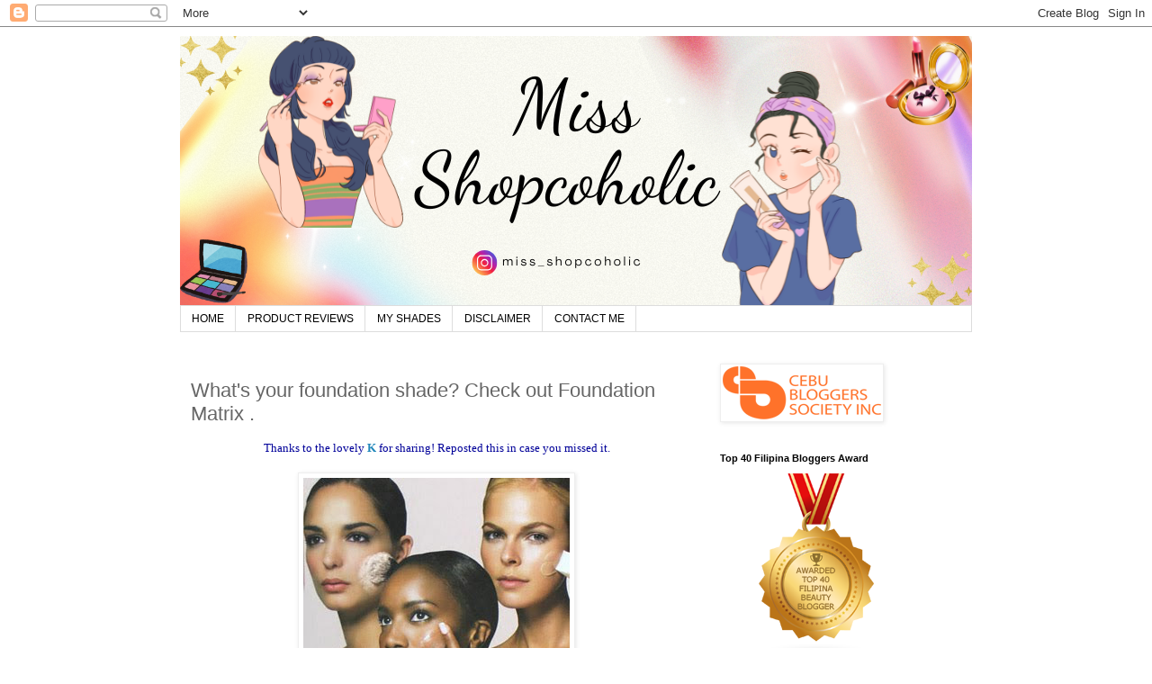

--- FILE ---
content_type: text/html; charset=UTF-8
request_url: http://www.miss-shopcoholic.com/2010/03/whats-your-foundation-shade-check-out.html?showComment=1268804588285
body_size: 15926
content:
<!DOCTYPE html>
<html class='v2' dir='ltr' lang='en'>
<head>
<link href='https://www.blogger.com/static/v1/widgets/335934321-css_bundle_v2.css' rel='stylesheet' type='text/css'/>
<meta content='width=1100' name='viewport'/>
<meta content='text/html; charset=UTF-8' http-equiv='Content-Type'/>
<meta content='blogger' name='generator'/>
<link href='http://www.miss-shopcoholic.com/favicon.ico' rel='icon' type='image/x-icon'/>
<link href='http://www.miss-shopcoholic.com/2010/03/whats-your-foundation-shade-check-out.html' rel='canonical'/>
<link rel="alternate" type="application/atom+xml" title="Miss Shopcoholic - Atom" href="http://www.miss-shopcoholic.com/feeds/posts/default" />
<link rel="alternate" type="application/rss+xml" title="Miss Shopcoholic - RSS" href="http://www.miss-shopcoholic.com/feeds/posts/default?alt=rss" />
<link rel="service.post" type="application/atom+xml" title="Miss Shopcoholic - Atom" href="https://www.blogger.com/feeds/5823624957940726035/posts/default" />

<link rel="alternate" type="application/atom+xml" title="Miss Shopcoholic - Atom" href="http://www.miss-shopcoholic.com/feeds/4452920793411027945/comments/default" />
<!--Can't find substitution for tag [blog.ieCssRetrofitLinks]-->
<link href='https://blogger.googleusercontent.com/img/b/R29vZ2xl/AVvXsEiVmDPUFWaW_YVWsdcN-3bfpvCIZdXcO2pyRD8L2SePHaEtGEcNv1qERJdVbZc59n56twvduHIf6w1oLqF7ZI-msP1hVGNwEkeKWqUKJNB5hiRO57WNy0zLPYfN8xFlk5eMRN_ZItQUl-n3/s400/makeup-foundation.jpg' rel='image_src'/>
<meta content='http://www.miss-shopcoholic.com/2010/03/whats-your-foundation-shade-check-out.html' property='og:url'/>
<meta content='What&#39;s your foundation shade? Check out Foundation Matrix .' property='og:title'/>
<meta content='Thanks to the lovely K  for sharing! Reposted this in case you missed it. *Image from  Lifematta.com * Click here  to view the google spread...' property='og:description'/>
<meta content='https://blogger.googleusercontent.com/img/b/R29vZ2xl/AVvXsEiVmDPUFWaW_YVWsdcN-3bfpvCIZdXcO2pyRD8L2SePHaEtGEcNv1qERJdVbZc59n56twvduHIf6w1oLqF7ZI-msP1hVGNwEkeKWqUKJNB5hiRO57WNy0zLPYfN8xFlk5eMRN_ZItQUl-n3/w1200-h630-p-k-no-nu/makeup-foundation.jpg' property='og:image'/>
<title>Miss Shopcoholic: What's your foundation shade? Check out Foundation Matrix .</title>
<style id='page-skin-1' type='text/css'><!--
/*
-----------------------------------------------
Blogger Template Style
Name:     Simple
Designer: Blogger
URL:      www.blogger.com
----------------------------------------------- */
/* Content
----------------------------------------------- */
body {
font: normal normal 12px 'Trebuchet MS', Trebuchet, Verdana, sans-serif;
color: #666666;
background: #ffffff none repeat scroll top left;
padding: 0 0 0 0;
}
html body .region-inner {
min-width: 0;
max-width: 100%;
width: auto;
}
h2 {
font-size: 22px;
}
a:link {
text-decoration:none;
color: #2288bb;
}
a:visited {
text-decoration:none;
color: #888888;
}
a:hover {
text-decoration:underline;
color: #33aaff;
}
.body-fauxcolumn-outer .fauxcolumn-inner {
background: transparent none repeat scroll top left;
_background-image: none;
}
.body-fauxcolumn-outer .cap-top {
position: absolute;
z-index: 1;
height: 400px;
width: 100%;
}
.body-fauxcolumn-outer .cap-top .cap-left {
width: 100%;
background: transparent none repeat-x scroll top left;
_background-image: none;
}
.content-outer {
-moz-box-shadow: 0 0 0 rgba(0, 0, 0, .15);
-webkit-box-shadow: 0 0 0 rgba(0, 0, 0, .15);
-goog-ms-box-shadow: 0 0 0 #333333;
box-shadow: 0 0 0 rgba(0, 0, 0, .15);
margin-bottom: 1px;
}
.content-inner {
padding: 10px 40px;
}
.content-inner {
background-color: #ffffff;
}
/* Header
----------------------------------------------- */
.header-outer {
background: transparent none repeat-x scroll 0 -400px;
_background-image: none;
}
.Header h1 {
font: normal normal 40px 'Trebuchet MS',Trebuchet,Verdana,sans-serif;
color: #000000;
text-shadow: 0 0 0 rgba(0, 0, 0, .2);
}
.Header h1 a {
color: #000000;
}
.Header .description {
font-size: 18px;
color: #000000;
}
.header-inner .Header .titlewrapper {
padding: 22px 0;
}
.header-inner .Header .descriptionwrapper {
padding: 0 0;
}
/* Tabs
----------------------------------------------- */
.tabs-inner .section:first-child {
border-top: 0 solid #dddddd;
}
.tabs-inner .section:first-child ul {
margin-top: -1px;
border-top: 1px solid #dddddd;
border-left: 1px solid #dddddd;
border-right: 1px solid #dddddd;
}
.tabs-inner .widget ul {
background: transparent none repeat-x scroll 0 -800px;
_background-image: none;
border-bottom: 1px solid #dddddd;
margin-top: 0;
margin-left: -30px;
margin-right: -30px;
}
.tabs-inner .widget li a {
display: inline-block;
padding: .6em 1em;
font: normal normal 12px 'Trebuchet MS', Trebuchet, Verdana, sans-serif;
color: #000000;
border-left: 1px solid #ffffff;
border-right: 1px solid #dddddd;
}
.tabs-inner .widget li:first-child a {
border-left: none;
}
.tabs-inner .widget li.selected a, .tabs-inner .widget li a:hover {
color: #000000;
background-color: #eeeeee;
text-decoration: none;
}
/* Columns
----------------------------------------------- */
.main-outer {
border-top: 0 solid transparent;
}
.fauxcolumn-left-outer .fauxcolumn-inner {
border-right: 1px solid transparent;
}
.fauxcolumn-right-outer .fauxcolumn-inner {
border-left: 1px solid transparent;
}
/* Headings
----------------------------------------------- */
div.widget > h2,
div.widget h2.title {
margin: 0 0 1em 0;
font: normal bold 11px 'Trebuchet MS',Trebuchet,Verdana,sans-serif;
color: #000000;
}
/* Widgets
----------------------------------------------- */
.widget .zippy {
color: #999999;
text-shadow: 2px 2px 1px rgba(0, 0, 0, .1);
}
.widget .popular-posts ul {
list-style: none;
}
/* Posts
----------------------------------------------- */
h2.date-header {
font: normal bold 11px Arial, Tahoma, Helvetica, FreeSans, sans-serif;
}
.date-header span {
background-color: #bbbbbb;
color: #ffffff;
padding: 0.4em;
letter-spacing: 3px;
margin: inherit;
}
.main-inner {
padding-top: 35px;
padding-bottom: 65px;
}
.main-inner .column-center-inner {
padding: 0 0;
}
.main-inner .column-center-inner .section {
margin: 0 1em;
}
.post {
margin: 0 0 45px 0;
}
h3.post-title, .comments h4 {
font: normal normal 22px 'Trebuchet MS',Trebuchet,Verdana,sans-serif;
margin: .75em 0 0;
}
.post-body {
font-size: 110%;
line-height: 1.4;
position: relative;
}
.post-body img, .post-body .tr-caption-container, .Profile img, .Image img,
.BlogList .item-thumbnail img {
padding: 2px;
background: #ffffff;
border: 1px solid #eeeeee;
-moz-box-shadow: 1px 1px 5px rgba(0, 0, 0, .1);
-webkit-box-shadow: 1px 1px 5px rgba(0, 0, 0, .1);
box-shadow: 1px 1px 5px rgba(0, 0, 0, .1);
}
.post-body img, .post-body .tr-caption-container {
padding: 5px;
}
.post-body .tr-caption-container {
color: #666666;
}
.post-body .tr-caption-container img {
padding: 0;
background: transparent;
border: none;
-moz-box-shadow: 0 0 0 rgba(0, 0, 0, .1);
-webkit-box-shadow: 0 0 0 rgba(0, 0, 0, .1);
box-shadow: 0 0 0 rgba(0, 0, 0, .1);
}
.post-header {
margin: 0 0 1.5em;
line-height: 1.6;
font-size: 90%;
}
.post-footer {
margin: 20px -2px 0;
padding: 5px 10px;
color: #666666;
background-color: #eeeeee;
border-bottom: 1px solid #eeeeee;
line-height: 1.6;
font-size: 90%;
}
#comments .comment-author {
padding-top: 1.5em;
border-top: 1px solid transparent;
background-position: 0 1.5em;
}
#comments .comment-author:first-child {
padding-top: 0;
border-top: none;
}
.avatar-image-container {
margin: .2em 0 0;
}
#comments .avatar-image-container img {
border: 1px solid #eeeeee;
}
/* Comments
----------------------------------------------- */
.comments .comments-content .icon.blog-author {
background-repeat: no-repeat;
background-image: url([data-uri]);
}
.comments .comments-content .loadmore a {
border-top: 1px solid #999999;
border-bottom: 1px solid #999999;
}
.comments .comment-thread.inline-thread {
background-color: #eeeeee;
}
.comments .continue {
border-top: 2px solid #999999;
}
/* Accents
---------------------------------------------- */
.section-columns td.columns-cell {
border-left: 1px solid transparent;
}
.blog-pager {
background: transparent url(https://resources.blogblog.com/blogblog/data/1kt/simple/paging_dot.png) repeat-x scroll top center;
}
.blog-pager-older-link, .home-link,
.blog-pager-newer-link {
background-color: #ffffff;
padding: 5px;
}
.footer-outer {
border-top: 1px dashed #bbbbbb;
}
/* Mobile
----------------------------------------------- */
body.mobile  {
background-size: auto;
}
.mobile .body-fauxcolumn-outer {
background: transparent none repeat scroll top left;
}
.mobile .body-fauxcolumn-outer .cap-top {
background-size: 100% auto;
}
.mobile .content-outer {
-webkit-box-shadow: 0 0 3px rgba(0, 0, 0, .15);
box-shadow: 0 0 3px rgba(0, 0, 0, .15);
}
.mobile .tabs-inner .widget ul {
margin-left: 0;
margin-right: 0;
}
.mobile .post {
margin: 0;
}
.mobile .main-inner .column-center-inner .section {
margin: 0;
}
.mobile .date-header span {
padding: 0.1em 10px;
margin: 0 -10px;
}
.mobile h3.post-title {
margin: 0;
}
.mobile .blog-pager {
background: transparent none no-repeat scroll top center;
}
.mobile .footer-outer {
border-top: none;
}
.mobile .main-inner, .mobile .footer-inner {
background-color: #ffffff;
}
.mobile-index-contents {
color: #666666;
}
.mobile-link-button {
background-color: #2288bb;
}
.mobile-link-button a:link, .mobile-link-button a:visited {
color: #ffffff;
}
.mobile .tabs-inner .section:first-child {
border-top: none;
}
.mobile .tabs-inner .PageList .widget-content {
background-color: #eeeeee;
color: #000000;
border-top: 1px solid #dddddd;
border-bottom: 1px solid #dddddd;
}
.mobile .tabs-inner .PageList .widget-content .pagelist-arrow {
border-left: 1px solid #dddddd;
}

--></style>
<style id='template-skin-1' type='text/css'><!--
body {
min-width: 960px;
}
.content-outer, .content-fauxcolumn-outer, .region-inner {
min-width: 960px;
max-width: 960px;
_width: 960px;
}
.main-inner .columns {
padding-left: 0;
padding-right: 310px;
}
.main-inner .fauxcolumn-center-outer {
left: 0;
right: 310px;
/* IE6 does not respect left and right together */
_width: expression(this.parentNode.offsetWidth -
parseInt("0") -
parseInt("310px") + 'px');
}
.main-inner .fauxcolumn-left-outer {
width: 0;
}
.main-inner .fauxcolumn-right-outer {
width: 310px;
}
.main-inner .column-left-outer {
width: 0;
right: 100%;
margin-left: -0;
}
.main-inner .column-right-outer {
width: 310px;
margin-right: -310px;
}
#layout {
min-width: 0;
}
#layout .content-outer {
min-width: 0;
width: 800px;
}
#layout .region-inner {
min-width: 0;
width: auto;
}
body#layout div.add_widget {
padding: 8px;
}
body#layout div.add_widget a {
margin-left: 32px;
}
--></style>
<link href='https://www.blogger.com/dyn-css/authorization.css?targetBlogID=5823624957940726035&amp;zx=fe6f3072-84c6-4577-bfa1-e0cd2fa24548' media='none' onload='if(media!=&#39;all&#39;)media=&#39;all&#39;' rel='stylesheet'/><noscript><link href='https://www.blogger.com/dyn-css/authorization.css?targetBlogID=5823624957940726035&amp;zx=fe6f3072-84c6-4577-bfa1-e0cd2fa24548' rel='stylesheet'/></noscript>
<meta name='google-adsense-platform-account' content='ca-host-pub-1556223355139109'/>
<meta name='google-adsense-platform-domain' content='blogspot.com'/>

<script async src="https://pagead2.googlesyndication.com/pagead/js/adsbygoogle.js?client=ca-pub-7860938272034700&host=ca-host-pub-1556223355139109" crossorigin="anonymous"></script>

<!-- data-ad-client=ca-pub-7860938272034700 -->

</head>
<body class='loading variant-simplysimple'>
<div class='navbar section' id='navbar' name='Navbar'><div class='widget Navbar' data-version='1' id='Navbar1'><script type="text/javascript">
    function setAttributeOnload(object, attribute, val) {
      if(window.addEventListener) {
        window.addEventListener('load',
          function(){ object[attribute] = val; }, false);
      } else {
        window.attachEvent('onload', function(){ object[attribute] = val; });
      }
    }
  </script>
<div id="navbar-iframe-container"></div>
<script type="text/javascript" src="https://apis.google.com/js/platform.js"></script>
<script type="text/javascript">
      gapi.load("gapi.iframes:gapi.iframes.style.bubble", function() {
        if (gapi.iframes && gapi.iframes.getContext) {
          gapi.iframes.getContext().openChild({
              url: 'https://www.blogger.com/navbar/5823624957940726035?po\x3d4452920793411027945\x26origin\x3dhttp://www.miss-shopcoholic.com',
              where: document.getElementById("navbar-iframe-container"),
              id: "navbar-iframe"
          });
        }
      });
    </script><script type="text/javascript">
(function() {
var script = document.createElement('script');
script.type = 'text/javascript';
script.src = '//pagead2.googlesyndication.com/pagead/js/google_top_exp.js';
var head = document.getElementsByTagName('head')[0];
if (head) {
head.appendChild(script);
}})();
</script>
</div></div>
<div class='body-fauxcolumns'>
<div class='fauxcolumn-outer body-fauxcolumn-outer'>
<div class='cap-top'>
<div class='cap-left'></div>
<div class='cap-right'></div>
</div>
<div class='fauxborder-left'>
<div class='fauxborder-right'></div>
<div class='fauxcolumn-inner'>
</div>
</div>
<div class='cap-bottom'>
<div class='cap-left'></div>
<div class='cap-right'></div>
</div>
</div>
</div>
<div class='content'>
<div class='content-fauxcolumns'>
<div class='fauxcolumn-outer content-fauxcolumn-outer'>
<div class='cap-top'>
<div class='cap-left'></div>
<div class='cap-right'></div>
</div>
<div class='fauxborder-left'>
<div class='fauxborder-right'></div>
<div class='fauxcolumn-inner'>
</div>
</div>
<div class='cap-bottom'>
<div class='cap-left'></div>
<div class='cap-right'></div>
</div>
</div>
</div>
<div class='content-outer'>
<div class='content-cap-top cap-top'>
<div class='cap-left'></div>
<div class='cap-right'></div>
</div>
<div class='fauxborder-left content-fauxborder-left'>
<div class='fauxborder-right content-fauxborder-right'></div>
<div class='content-inner'>
<header>
<div class='header-outer'>
<div class='header-cap-top cap-top'>
<div class='cap-left'></div>
<div class='cap-right'></div>
</div>
<div class='fauxborder-left header-fauxborder-left'>
<div class='fauxborder-right header-fauxborder-right'></div>
<div class='region-inner header-inner'>
<div class='header section' id='header' name='Header'><div class='widget Header' data-version='1' id='Header1'>
<div id='header-inner'>
<a href='http://www.miss-shopcoholic.com/' style='display: block'>
<img alt='Miss Shopcoholic' height='300px; ' id='Header1_headerimg' src='https://blogger.googleusercontent.com/img/a/AVvXsEijkWhrDnM6HMdNig69ckriShw-RVyB0q5cRLeqZIGu1zdwswJ8HH13TTK9Qt1kIcEO8lCGvwwa2gSMjSJamWPJIywNiK6xDgleJqQyIg9EEQJ_N3Vn8xyClK2K3enYHNXmFd0L2GP0YtZZqE_FEXIpMVujx-iWDmPuMWsUpKo_HBDGAPSPPVr8f1dt1pSL=s880' style='display: block' width='880px; '/>
</a>
</div>
</div></div>
</div>
</div>
<div class='header-cap-bottom cap-bottom'>
<div class='cap-left'></div>
<div class='cap-right'></div>
</div>
</div>
</header>
<div class='tabs-outer'>
<div class='tabs-cap-top cap-top'>
<div class='cap-left'></div>
<div class='cap-right'></div>
</div>
<div class='fauxborder-left tabs-fauxborder-left'>
<div class='fauxborder-right tabs-fauxborder-right'></div>
<div class='region-inner tabs-inner'>
<div class='tabs section' id='crosscol' name='Cross-Column'><div class='widget PageList' data-version='1' id='PageList1'>
<h2>Pages</h2>
<div class='widget-content'>
<ul>
<li>
<a href='http://www.miss-shopcoholic.com/'>HOME</a>
</li>
<li>
<a href='http://www.miss-shopcoholic.com/p/makeup-reviews.html'>PRODUCT REVIEWS</a>
</li>
<li>
<a href='http://www.miss-shopcoholic.com/p/my-shades.html'>MY SHADES</a>
</li>
<li>
<a href='http://www.miss-shopcoholic.com/p/disclaimer.html'>DISCLAIMER</a>
</li>
<li>
<a href='http://www.miss-shopcoholic.com/p/contact-me.html'>CONTACT ME</a>
</li>
</ul>
<div class='clear'></div>
</div>
</div></div>
<div class='tabs no-items section' id='crosscol-overflow' name='Cross-Column 2'></div>
</div>
</div>
<div class='tabs-cap-bottom cap-bottom'>
<div class='cap-left'></div>
<div class='cap-right'></div>
</div>
</div>
<div class='main-outer'>
<div class='main-cap-top cap-top'>
<div class='cap-left'></div>
<div class='cap-right'></div>
</div>
<div class='fauxborder-left main-fauxborder-left'>
<div class='fauxborder-right main-fauxborder-right'></div>
<div class='region-inner main-inner'>
<div class='columns fauxcolumns'>
<div class='fauxcolumn-outer fauxcolumn-center-outer'>
<div class='cap-top'>
<div class='cap-left'></div>
<div class='cap-right'></div>
</div>
<div class='fauxborder-left'>
<div class='fauxborder-right'></div>
<div class='fauxcolumn-inner'>
</div>
</div>
<div class='cap-bottom'>
<div class='cap-left'></div>
<div class='cap-right'></div>
</div>
</div>
<div class='fauxcolumn-outer fauxcolumn-left-outer'>
<div class='cap-top'>
<div class='cap-left'></div>
<div class='cap-right'></div>
</div>
<div class='fauxborder-left'>
<div class='fauxborder-right'></div>
<div class='fauxcolumn-inner'>
</div>
</div>
<div class='cap-bottom'>
<div class='cap-left'></div>
<div class='cap-right'></div>
</div>
</div>
<div class='fauxcolumn-outer fauxcolumn-right-outer'>
<div class='cap-top'>
<div class='cap-left'></div>
<div class='cap-right'></div>
</div>
<div class='fauxborder-left'>
<div class='fauxborder-right'></div>
<div class='fauxcolumn-inner'>
</div>
</div>
<div class='cap-bottom'>
<div class='cap-left'></div>
<div class='cap-right'></div>
</div>
</div>
<!-- corrects IE6 width calculation -->
<div class='columns-inner'>
<div class='column-center-outer'>
<div class='column-center-inner'>
<div class='main section' id='main' name='Main'><div class='widget Blog' data-version='1' id='Blog1'>
<div class='blog-posts hfeed'>

          <div class="date-outer">
        

          <div class="date-posts">
        
<div class='post-outer'>
<div class='post hentry uncustomized-post-template' itemprop='blogPost' itemscope='itemscope' itemtype='http://schema.org/BlogPosting'>
<meta content='https://blogger.googleusercontent.com/img/b/R29vZ2xl/AVvXsEiVmDPUFWaW_YVWsdcN-3bfpvCIZdXcO2pyRD8L2SePHaEtGEcNv1qERJdVbZc59n56twvduHIf6w1oLqF7ZI-msP1hVGNwEkeKWqUKJNB5hiRO57WNy0zLPYfN8xFlk5eMRN_ZItQUl-n3/s400/makeup-foundation.jpg' itemprop='image_url'/>
<meta content='5823624957940726035' itemprop='blogId'/>
<meta content='4452920793411027945' itemprop='postId'/>
<a name='4452920793411027945'></a>
<h3 class='post-title entry-title' itemprop='name'>
What's your foundation shade? Check out Foundation Matrix .
</h3>
<div class='post-header'>
<div class='post-header-line-1'></div>
</div>
<div class='post-body entry-content' id='post-body-4452920793411027945' itemprop='description articleBody'>
<div style="text-align: center;"><span style="color: rgb(0, 0, 153);font-family:trebuchet ms;" >Thanks to the lovely <a href="http://whenchichitsthepan.blogspot.com/" style="font-weight: bold;">K</a> for sharing! Reposted this in case you missed it.</span><br /></div><br /><div style="text-align: center;"><a href="https://blogger.googleusercontent.com/img/b/R29vZ2xl/AVvXsEiVmDPUFWaW_YVWsdcN-3bfpvCIZdXcO2pyRD8L2SePHaEtGEcNv1qERJdVbZc59n56twvduHIf6w1oLqF7ZI-msP1hVGNwEkeKWqUKJNB5hiRO57WNy0zLPYfN8xFlk5eMRN_ZItQUl-n3/s1600-h/makeup-foundation.jpg" onblur="try {parent.deselectBloggerImageGracefully();} catch(e) {}"><img alt="" border="0" id="BLOGGER_PHOTO_ID_5449453653211812530" src="https://blogger.googleusercontent.com/img/b/R29vZ2xl/AVvXsEiVmDPUFWaW_YVWsdcN-3bfpvCIZdXcO2pyRD8L2SePHaEtGEcNv1qERJdVbZc59n56twvduHIf6w1oLqF7ZI-msP1hVGNwEkeKWqUKJNB5hiRO57WNy0zLPYfN8xFlk5eMRN_ZItQUl-n3/s400/makeup-foundation.jpg" style="margin: 0px auto 10px; display: block; text-align: center; cursor: pointer; width: 296px; height: 261px;" /></a><span style=";font-family:trebuchet ms;font-size:85%;"  ><span style="color: rgb(153, 0, 0);">*Image from</span> <a href="http://www.lifematta.com/">Lifematta.com</a>*</span><br /></div><br /><br /><div style="text-align: center;"><span style="font-family:trebuchet ms;"><span style="color: rgb(0, 102, 0);">Click </span><a href="http://www.temptalia.com/foundation-matrix"><span style="font-size:130%;">here</span> </a><span style="color: rgb(0, 102, 0);">to view the google spreadsheet.</span></span><br /></div><br /><div  style="text-align: center;font-family:trebuchet ms;"><span style="color: rgb(0, 0, 153);font-family:trebuchet ms;" >Sorry for the lack of updates, been very busy lately...</span><br /><span style="color: rgb(0, 0, 153);font-family:trebuchet ms;" >Will post a review of the famous <span style="font-weight: bold;"><span style="color: rgb(102, 0, 0);font-size:130%;" >Revlon Photoready Foundation</span> </span>soon.. </span><br /><br /><br /><div style="text-align: center;"><span style="color: rgb(153, 51, 153);">Till next time, </span><br /></div></div><a href="https://blogger.googleusercontent.com/img/b/R29vZ2xl/AVvXsEg9xUoU6qr7igCbcLRgHfULtzllW9hvU8Lsa9CO_dmW6c8uO4eq9VeM7QsUJrM1cd0NlYjRDgfcXShBVX_b4_5wzsAjMokuGLr_TozKdPyg3QbvVaa4enNxiRlv5hghz_SlKQWi5QS-FXe9/s1600-h/signature.png" onblur="try {parent.deselectBloggerImageGracefully();} catch(e) {}"><img alt="" border="0" id="BLOGGER_PHOTO_ID_5449461443813218722" src="https://blogger.googleusercontent.com/img/b/R29vZ2xl/AVvXsEg9xUoU6qr7igCbcLRgHfULtzllW9hvU8Lsa9CO_dmW6c8uO4eq9VeM7QsUJrM1cd0NlYjRDgfcXShBVX_b4_5wzsAjMokuGLr_TozKdPyg3QbvVaa4enNxiRlv5hghz_SlKQWi5QS-FXe9/s400/signature.png" style="margin: 0px auto 10px; display: block; text-align: center; cursor: pointer; width: 109px; height: 81px;" /></a>
<div style='clear: both;'></div>
</div>
<div class='post-footer'>
<div class='post-footer-line post-footer-line-1'>
<span class='post-author vcard'>
</span>
<span class='post-timestamp'>
at
<meta content='http://www.miss-shopcoholic.com/2010/03/whats-your-foundation-shade-check-out.html' itemprop='url'/>
<a class='timestamp-link' href='http://www.miss-shopcoholic.com/2010/03/whats-your-foundation-shade-check-out.html' rel='bookmark' title='permanent link'><abbr class='published' itemprop='datePublished' title='2010-03-17T12:58:00+08:00'>12:58&#8239;PM</abbr></a>
</span>
<span class='post-comment-link'>
</span>
<span class='post-icons'>
</span>
<div class='post-share-buttons goog-inline-block'>
<a class='goog-inline-block share-button sb-email' href='https://www.blogger.com/share-post.g?blogID=5823624957940726035&postID=4452920793411027945&target=email' target='_blank' title='Email This'><span class='share-button-link-text'>Email This</span></a><a class='goog-inline-block share-button sb-blog' href='https://www.blogger.com/share-post.g?blogID=5823624957940726035&postID=4452920793411027945&target=blog' onclick='window.open(this.href, "_blank", "height=270,width=475"); return false;' target='_blank' title='BlogThis!'><span class='share-button-link-text'>BlogThis!</span></a><a class='goog-inline-block share-button sb-twitter' href='https://www.blogger.com/share-post.g?blogID=5823624957940726035&postID=4452920793411027945&target=twitter' target='_blank' title='Share to X'><span class='share-button-link-text'>Share to X</span></a><a class='goog-inline-block share-button sb-facebook' href='https://www.blogger.com/share-post.g?blogID=5823624957940726035&postID=4452920793411027945&target=facebook' onclick='window.open(this.href, "_blank", "height=430,width=640"); return false;' target='_blank' title='Share to Facebook'><span class='share-button-link-text'>Share to Facebook</span></a><a class='goog-inline-block share-button sb-pinterest' href='https://www.blogger.com/share-post.g?blogID=5823624957940726035&postID=4452920793411027945&target=pinterest' target='_blank' title='Share to Pinterest'><span class='share-button-link-text'>Share to Pinterest</span></a>
</div>
</div>
<div class='post-footer-line post-footer-line-2'>
<span class='post-labels'>
Labels:
<a href='http://www.miss-shopcoholic.com/search/label/Foundation' rel='tag'>Foundation</a>,
<a href='http://www.miss-shopcoholic.com/search/label/foundation%20matrix' rel='tag'>foundation matrix</a>
</span>
</div>
<div class='post-footer-line post-footer-line-3'>
<span class='post-location'>
</span>
</div>
</div>
</div>
<div class='comments' id='comments'>
<a name='comments'></a>
<h4>7 comments:</h4>
<div id='Blog1_comments-block-wrapper'>
<dl class='avatar-comment-indent' id='comments-block'>
<dt class='comment-author ' id='c4176567634765604065'>
<a name='c4176567634765604065'></a>
<div class="avatar-image-container avatar-stock"><span dir="ltr"><a href="https://www.blogger.com/profile/17806286102659295657" target="" rel="nofollow" onclick="" class="avatar-hovercard" id="av-4176567634765604065-17806286102659295657"><img src="//www.blogger.com/img/blogger_logo_round_35.png" width="35" height="35" alt="" title="K">

</a></span></div>
<a href='https://www.blogger.com/profile/17806286102659295657' rel='nofollow'>K</a>
said...
</dt>
<dd class='comment-body' id='Blog1_cmt-4176567634765604065'>
<p>
cant wait for your photoready review! whats your shade?! <br />Im &quot;sand&quot; in colorstay liquid, but its a tad dark on me, but buff is too light
</p>
</dd>
<dd class='comment-footer'>
<span class='comment-timestamp'>
<a href='http://www.miss-shopcoholic.com/2010/03/whats-your-foundation-shade-check-out.html?showComment=1268803173510#c4176567634765604065' title='comment permalink'>
March 17, 2010 at 1:19&#8239;PM
</a>
<span class='item-control blog-admin pid-1733251574'>
<a class='comment-delete' href='https://www.blogger.com/comment/delete/5823624957940726035/4176567634765604065' title='Delete Comment'>
<img src='https://resources.blogblog.com/img/icon_delete13.gif'/>
</a>
</span>
</span>
</dd>
<dt class='comment-author ' id='c6710599495044844353'>
<a name='c6710599495044844353'></a>
<div class="avatar-image-container vcard"><span dir="ltr"><a href="https://www.blogger.com/profile/15493654204414544431" target="" rel="nofollow" onclick="" class="avatar-hovercard" id="av-6710599495044844353-15493654204414544431"><img src="https://resources.blogblog.com/img/blank.gif" width="35" height="35" class="delayLoad" style="display: none;" longdesc="//blogger.googleusercontent.com/img/b/R29vZ2xl/AVvXsEj567sV-qxT5bq1rCD3l7SFPTTXc8JAh9qpCAcHHHLmn4ntAmaG6_zG8CNuuwcTt3J8NdlaROkViRqw6x7Q3b-HcXjQ6YM8fTZ5qhimXYQN6_dA2H1P5GitMSdRc7j2KhY/s45-c/4.gif" alt="" title="Ghie">

<noscript><img src="//blogger.googleusercontent.com/img/b/R29vZ2xl/AVvXsEj567sV-qxT5bq1rCD3l7SFPTTXc8JAh9qpCAcHHHLmn4ntAmaG6_zG8CNuuwcTt3J8NdlaROkViRqw6x7Q3b-HcXjQ6YM8fTZ5qhimXYQN6_dA2H1P5GitMSdRc7j2KhY/s45-c/4.gif" width="35" height="35" class="photo" alt=""></noscript></a></span></div>
<a href='https://www.blogger.com/profile/15493654204414544431' rel='nofollow'>Ghie</a>
said...
</dt>
<dd class='comment-body' id='Blog1_cmt-6710599495044844353'>
<p>
thank you so much for the post, very informative. Now I now my shade na for the other MU brands. Thanks!
</p>
</dd>
<dd class='comment-footer'>
<span class='comment-timestamp'>
<a href='http://www.miss-shopcoholic.com/2010/03/whats-your-foundation-shade-check-out.html?showComment=1268803886071#c6710599495044844353' title='comment permalink'>
March 17, 2010 at 1:31&#8239;PM
</a>
<span class='item-control blog-admin pid-1163480952'>
<a class='comment-delete' href='https://www.blogger.com/comment/delete/5823624957940726035/6710599495044844353' title='Delete Comment'>
<img src='https://resources.blogblog.com/img/icon_delete13.gif'/>
</a>
</span>
</span>
</dd>
<dt class='comment-author blog-author' id='c8128416825292650919'>
<a name='c8128416825292650919'></a>
<div class="avatar-image-container vcard"><span dir="ltr"><a href="https://www.blogger.com/profile/09760244529209827563" target="" rel="nofollow" onclick="" class="avatar-hovercard" id="av-8128416825292650919-09760244529209827563"><img src="https://resources.blogblog.com/img/blank.gif" width="35" height="35" class="delayLoad" style="display: none;" longdesc="//blogger.googleusercontent.com/img/b/R29vZ2xl/AVvXsEidloEmiwVGfeqb0rmlJ-RkNELYZlGfpafCmpCELjuojngXT-l7atXW30r702d5MLux0ZDDEGlxybT9TjHTphx0_-L11u585CEKt__pYz18TFk_cn1B4t2CH7oqFZP8UuguWD0gX4beLX-7mbzwn7ndf4p7c71uCmXoBmP0rIXYz10Lehk/s45/IMG_2421.HEIC" alt="" title="Miss Shopcoholic ">

<noscript><img src="//blogger.googleusercontent.com/img/b/R29vZ2xl/AVvXsEidloEmiwVGfeqb0rmlJ-RkNELYZlGfpafCmpCELjuojngXT-l7atXW30r702d5MLux0ZDDEGlxybT9TjHTphx0_-L11u585CEKt__pYz18TFk_cn1B4t2CH7oqFZP8UuguWD0gX4beLX-7mbzwn7ndf4p7c71uCmXoBmP0rIXYz10Lehk/s45/IMG_2421.HEIC" width="35" height="35" class="photo" alt=""></noscript></a></span></div>
<a href='https://www.blogger.com/profile/09760244529209827563' rel='nofollow'>Miss Shopcoholic </a>
said...
</dt>
<dd class='comment-body' id='Blog1_cmt-8128416825292650919'>
<span class='deleted-comment'>This comment has been removed by the author.</span>
</dd>
<dd class='comment-footer'>
<span class='comment-timestamp'>
<a href='http://www.miss-shopcoholic.com/2010/03/whats-your-foundation-shade-check-out.html?showComment=1268804013532#c8128416825292650919' title='comment permalink'>
March 17, 2010 at 1:33&#8239;PM
</a>
<span class='item-control blog-admin pid-1896485409'>
<a class='comment-delete' href='https://www.blogger.com/comment/delete/5823624957940726035/8128416825292650919' title='Delete Comment'>
<img src='https://resources.blogblog.com/img/icon_delete13.gif'/>
</a>
</span>
</span>
</dd>
<dt class='comment-author blog-author' id='c5395764064041339237'>
<a name='c5395764064041339237'></a>
<div class="avatar-image-container vcard"><span dir="ltr"><a href="https://www.blogger.com/profile/09760244529209827563" target="" rel="nofollow" onclick="" class="avatar-hovercard" id="av-5395764064041339237-09760244529209827563"><img src="https://resources.blogblog.com/img/blank.gif" width="35" height="35" class="delayLoad" style="display: none;" longdesc="//blogger.googleusercontent.com/img/b/R29vZ2xl/AVvXsEidloEmiwVGfeqb0rmlJ-RkNELYZlGfpafCmpCELjuojngXT-l7atXW30r702d5MLux0ZDDEGlxybT9TjHTphx0_-L11u585CEKt__pYz18TFk_cn1B4t2CH7oqFZP8UuguWD0gX4beLX-7mbzwn7ndf4p7c71uCmXoBmP0rIXYz10Lehk/s45/IMG_2421.HEIC" alt="" title="Miss Shopcoholic ">

<noscript><img src="//blogger.googleusercontent.com/img/b/R29vZ2xl/AVvXsEidloEmiwVGfeqb0rmlJ-RkNELYZlGfpafCmpCELjuojngXT-l7atXW30r702d5MLux0ZDDEGlxybT9TjHTphx0_-L11u585CEKt__pYz18TFk_cn1B4t2CH7oqFZP8UuguWD0gX4beLX-7mbzwn7ndf4p7c71uCmXoBmP0rIXYz10Lehk/s45/IMG_2421.HEIC" width="35" height="35" class="photo" alt=""></noscript></a></span></div>
<a href='https://www.blogger.com/profile/09760244529209827563' rel='nofollow'>Miss Shopcoholic </a>
said...
</dt>
<dd class='comment-body' id='Blog1_cmt-5395764064041339237'>
<p>
My Revlon Photoready shade is &quot;003 shell&quot;.=)
</p>
</dd>
<dd class='comment-footer'>
<span class='comment-timestamp'>
<a href='http://www.miss-shopcoholic.com/2010/03/whats-your-foundation-shade-check-out.html?showComment=1268804588285#c5395764064041339237' title='comment permalink'>
March 17, 2010 at 1:43&#8239;PM
</a>
<span class='item-control blog-admin pid-1896485409'>
<a class='comment-delete' href='https://www.blogger.com/comment/delete/5823624957940726035/5395764064041339237' title='Delete Comment'>
<img src='https://resources.blogblog.com/img/icon_delete13.gif'/>
</a>
</span>
</span>
</dd>
<dt class='comment-author ' id='c6877283878961311345'>
<a name='c6877283878961311345'></a>
<div class="avatar-image-container vcard"><span dir="ltr"><a href="https://www.blogger.com/profile/00218568350384936597" target="" rel="nofollow" onclick="" class="avatar-hovercard" id="av-6877283878961311345-00218568350384936597"><img src="https://resources.blogblog.com/img/blank.gif" width="35" height="35" class="delayLoad" style="display: none;" longdesc="//3.bp.blogspot.com/-7hVEPmKcB6o/Uz_898fihdI/AAAAAAAASCE/EWdVyCF4bfY/s35/*" alt="" title="Anastacia">

<noscript><img src="//3.bp.blogspot.com/-7hVEPmKcB6o/Uz_898fihdI/AAAAAAAASCE/EWdVyCF4bfY/s35/*" width="35" height="35" class="photo" alt=""></noscript></a></span></div>
<a href='https://www.blogger.com/profile/00218568350384936597' rel='nofollow'>Anastacia</a>
said...
</dt>
<dd class='comment-body' id='Blog1_cmt-6877283878961311345'>
<p>
Thanx for share! Awe! I am NC20 :)
</p>
</dd>
<dd class='comment-footer'>
<span class='comment-timestamp'>
<a href='http://www.miss-shopcoholic.com/2010/03/whats-your-foundation-shade-check-out.html?showComment=1268805592461#c6877283878961311345' title='comment permalink'>
March 17, 2010 at 1:59&#8239;PM
</a>
<span class='item-control blog-admin pid-1093940408'>
<a class='comment-delete' href='https://www.blogger.com/comment/delete/5823624957940726035/6877283878961311345' title='Delete Comment'>
<img src='https://resources.blogblog.com/img/icon_delete13.gif'/>
</a>
</span>
</span>
</dd>
<dt class='comment-author ' id='c4388209225036743546'>
<a name='c4388209225036743546'></a>
<div class="avatar-image-container vcard"><span dir="ltr"><a href="https://www.blogger.com/profile/10106397982172981640" target="" rel="nofollow" onclick="" class="avatar-hovercard" id="av-4388209225036743546-10106397982172981640"><img src="https://resources.blogblog.com/img/blank.gif" width="35" height="35" class="delayLoad" style="display: none;" longdesc="//blogger.googleusercontent.com/img/b/R29vZ2xl/AVvXsEj6QbaEclGFg9NMWLfE2b9g9Nzensa3WmlJrUpPQK2lan3dVIcxE58-iTHKbeOpEh3mF6mLNKenpmhjcIEwAk6MnJHgf-_l6Yd9laXpVfRjEzy6EJ4HLi64t34eMjIhuA/s45-c/banner.jpg" alt="" title="Ida">

<noscript><img src="//blogger.googleusercontent.com/img/b/R29vZ2xl/AVvXsEj6QbaEclGFg9NMWLfE2b9g9Nzensa3WmlJrUpPQK2lan3dVIcxE58-iTHKbeOpEh3mF6mLNKenpmhjcIEwAk6MnJHgf-_l6Yd9laXpVfRjEzy6EJ4HLi64t34eMjIhuA/s45-c/banner.jpg" width="35" height="35" class="photo" alt=""></noscript></a></span></div>
<a href='https://www.blogger.com/profile/10106397982172981640' rel='nofollow'>Ida</a>
said...
</dt>
<dd class='comment-body' id='Blog1_cmt-4388209225036743546'>
<p>
Cool! I think I may be NC30 or NC35.
</p>
</dd>
<dd class='comment-footer'>
<span class='comment-timestamp'>
<a href='http://www.miss-shopcoholic.com/2010/03/whats-your-foundation-shade-check-out.html?showComment=1268809183612#c4388209225036743546' title='comment permalink'>
March 17, 2010 at 2:59&#8239;PM
</a>
<span class='item-control blog-admin pid-1877906600'>
<a class='comment-delete' href='https://www.blogger.com/comment/delete/5823624957940726035/4388209225036743546' title='Delete Comment'>
<img src='https://resources.blogblog.com/img/icon_delete13.gif'/>
</a>
</span>
</span>
</dd>
<dt class='comment-author ' id='c4497255544186888503'>
<a name='c4497255544186888503'></a>
<div class="avatar-image-container avatar-stock"><span dir="ltr"><img src="//resources.blogblog.com/img/blank.gif" width="35" height="35" alt="" title="Anonymous">

</span></div>
Anonymous
said...
</dt>
<dd class='comment-body' id='Blog1_cmt-4497255544186888503'>
<p>
Thanks for this, Khymm!<br /><a href="http://frougal.blogspot.com/2010/03/awards-thank-you.html" rel="nofollow">Sharing with you a little smile across cyber-space.</a>
</p>
</dd>
<dd class='comment-footer'>
<span class='comment-timestamp'>
<a href='http://www.miss-shopcoholic.com/2010/03/whats-your-foundation-shade-check-out.html?showComment=1269061093439#c4497255544186888503' title='comment permalink'>
March 20, 2010 at 12:58&#8239;PM
</a>
<span class='item-control blog-admin pid-163476524'>
<a class='comment-delete' href='https://www.blogger.com/comment/delete/5823624957940726035/4497255544186888503' title='Delete Comment'>
<img src='https://resources.blogblog.com/img/icon_delete13.gif'/>
</a>
</span>
</span>
</dd>
</dl>
</div>
<p class='comment-footer'>
<a href='https://www.blogger.com/comment/fullpage/post/5823624957940726035/4452920793411027945' onclick='javascript:window.open(this.href, "bloggerPopup", "toolbar=0,location=0,statusbar=1,menubar=0,scrollbars=yes,width=640,height=500"); return false;'>Post a Comment</a>
</p>
</div>
</div>

        </div></div>
      
</div>
<div class='blog-pager' id='blog-pager'>
<span id='blog-pager-newer-link'>
<a class='blog-pager-newer-link' href='http://www.miss-shopcoholic.com/2010/03/reposting-shens-addiction-2nd.html' id='Blog1_blog-pager-newer-link' title='Newer Post'>Newer Post</a>
</span>
<span id='blog-pager-older-link'>
<a class='blog-pager-older-link' href='http://www.miss-shopcoholic.com/2010/03/reposting-digital-traincases-1st.html' id='Blog1_blog-pager-older-link' title='Older Post'>Older Post</a>
</span>
<a class='home-link' href='http://www.miss-shopcoholic.com/'>Home</a>
</div>
<div class='clear'></div>
<div class='post-feeds'>
<div class='feed-links'>
Subscribe to:
<a class='feed-link' href='http://www.miss-shopcoholic.com/feeds/4452920793411027945/comments/default' target='_blank' type='application/atom+xml'>Post Comments (Atom)</a>
</div>
</div>
</div></div>
</div>
</div>
<div class='column-left-outer'>
<div class='column-left-inner'>
<aside>
</aside>
</div>
</div>
<div class='column-right-outer'>
<div class='column-right-inner'>
<aside>
<div class='sidebar section' id='sidebar-right-1'><div class='widget Image' data-version='1' id='Image1'>
<div class='widget-content'>
<a href='https://www.cebubloggers.com/'>
<img alt='' height='59' id='Image1_img' src='https://blogger.googleusercontent.com/img/a/AVvXsEg1fOMtTWJ4cctKmr6pELV-8L94qMDu43dGl4giVmz9R_AA47XTw71j7_gFswVu3LG_l2RM1SvrVt7xqXgGjYC9JZ55sNLl9RcB6Z5Kp8l5jcGOPEti0NB6zKzhBrS5xOW2FqCV2tdSXSOiuKsdJbMELz-voq6IO5LDhP3rZMlGQ9kk31M_gHgNT-UCoCmi=s176' width='176'/>
</a>
<br/>
</div>
<div class='clear'></div>
</div><div class='widget HTML' data-version='1' id='HTML3'>
<h2 class='title'>Top 40 Filipina Bloggers Award</h2>
<div class='widget-content'>
<top 40 badge.png>
<a href="https://blog.feedspot.com/filipina_beauty_bloggers/" title="Filipina Beauty Bloggers"><img alt="Filipina Beauty Bloggers" src="https://blog.feedspot.com/wp-content/uploads/2017/12/filipina_beauty_blogger_216.png?x59787"/></a></top>
</div>
<div class='clear'></div>
</div><div class='widget Profile' data-version='1' id='Profile1'>
<h2>About Miss Shopcoholic</h2>
<div class='widget-content'>
<a href='https://www.blogger.com/profile/09760244529209827563'><img alt='My photo' class='profile-img' height='80' src='//blogger.googleusercontent.com/img/b/R29vZ2xl/AVvXsEidloEmiwVGfeqb0rmlJ-RkNELYZlGfpafCmpCELjuojngXT-l7atXW30r702d5MLux0ZDDEGlxybT9TjHTphx0_-L11u585CEKt__pYz18TFk_cn1B4t2CH7oqFZP8UuguWD0gX4beLX-7mbzwn7ndf4p7c71uCmXoBmP0rIXYz10Lehk/s1600/IMG_2421.HEIC' width='64'/></a>
<dl class='profile-datablock'>
<dt class='profile-data'>
<a class='profile-name-link g-profile' href='https://www.blogger.com/profile/09760244529209827563' rel='author' style='background-image: url(//www.blogger.com/img/logo-16.png);'>
Miss Shopcoholic 
</a>
</dt>
<dd class='profile-data'>Cebu city, Philippines</dd>
<dd class='profile-textblock'>Hi, I&#8217;m Khymm! I&#8217;m a professional makeup artist with years of experience, including my time working with MAC Cosmetics. I&#8217;ve been sharing my beauty tips, product reviews, and personal favorites here since 2007.</dd>
</dl>
<a class='profile-link' href='https://www.blogger.com/profile/09760244529209827563' rel='author'>View my complete profile</a>
<div class='clear'></div>
</div>
</div><div class='widget Text' data-version='1' id='Text1'>
<div class='widget-content'>
<a href="http://s06.flagcounter.com/more/Hec"><img alt="free counters" src="http://s06.flagcounter.com/count/Hec/bg=FFFFFF/txt=000000/border=580ACC/columns=2/maxflags=12/viewers=0/labels=0/" / /></a>
</div>
<div class='clear'></div>
</div><div class='widget Stats' data-version='1' id='Stats1'>
<h2>Total Pageviews</h2>
<div class='widget-content'>
<div id='Stats1_content' style='display: none;'>
<span class='counter-wrapper graph-counter-wrapper' id='Stats1_totalCount'>
</span>
<div class='clear'></div>
</div>
</div>
</div><div class='widget BlogSearch' data-version='1' id='BlogSearch1'>
<h2 class='title'>Search This Blog</h2>
<div class='widget-content'>
<div id='BlogSearch1_form'>
<form action='http://www.miss-shopcoholic.com/search' class='gsc-search-box' target='_top'>
<table cellpadding='0' cellspacing='0' class='gsc-search-box'>
<tbody>
<tr>
<td class='gsc-input'>
<input autocomplete='off' class='gsc-input' name='q' size='10' title='search' type='text' value=''/>
</td>
<td class='gsc-search-button'>
<input class='gsc-search-button' title='search' type='submit' value='Search'/>
</td>
</tr>
</tbody>
</table>
</form>
</div>
</div>
<div class='clear'></div>
</div><div class='widget Label' data-version='1' id='Label1'>
<h2>Labels</h2>
<div class='widget-content list-label-widget-content'>
<select onchange='location=this.options[this.selectedIndex].value;' style='width:100%'>
<option>Browse By categories</option>
<option value='http://www.miss-shopcoholic.com/search/label/3W%20Clinic'>3W Clinic (1)</option>
<option value='http://www.miss-shopcoholic.com/search/label/Accessories'>Accessories (1)</option>
<option value='http://www.miss-shopcoholic.com/search/label/airbrush'>airbrush (1)</option>
<option value='http://www.miss-shopcoholic.com/search/label/All%20natural%20face'>All natural face (2)</option>
<option value='http://www.miss-shopcoholic.com/search/label/Althea'>Althea (1)</option>
<option value='http://www.miss-shopcoholic.com/search/label/Authentic%20vs%20Fake'>Authentic vs Fake (1)</option>
<option value='http://www.miss-shopcoholic.com/search/label/Avon'>Avon (3)</option>
<option value='http://www.miss-shopcoholic.com/search/label/Bare%20Naturals'>Bare Naturals (2)</option>
<option value='http://www.miss-shopcoholic.com/search/label/Barenbliss'>Barenbliss (2)</option>
<option value='http://www.miss-shopcoholic.com/search/label/BB%20%20Cream'>BB  Cream (16)</option>
<option value='http://www.miss-shopcoholic.com/search/label/Beauty%20Credit'>Beauty Credit (1)</option>
<option value='http://www.miss-shopcoholic.com/search/label/beauty%20questions'>beauty questions (1)</option>
<option value='http://www.miss-shopcoholic.com/search/label/Ben%20Nye'>Ben Nye (4)</option>
<option value='http://www.miss-shopcoholic.com/search/label/BH%20Cosmetics'>BH Cosmetics (1)</option>
<option value='http://www.miss-shopcoholic.com/search/label/blush'>blush (26)</option>
<option value='http://www.miss-shopcoholic.com/search/label/blushes'>blushes (4)</option>
<option value='http://www.miss-shopcoholic.com/search/label/Bobbi%20Brown'>Bobbi Brown (3)</option>
<option value='http://www.miss-shopcoholic.com/search/label/bronzer'>bronzer (2)</option>
<option value='http://www.miss-shopcoholic.com/search/label/brow%20kit'>brow kit (1)</option>
<option value='http://www.miss-shopcoholic.com/search/label/brow%20set'>brow set (2)</option>
<option value='http://www.miss-shopcoholic.com/search/label/Burts%20bees'>Burts bees (1)</option>
<option value='http://www.miss-shopcoholic.com/search/label/BYS'>BYS (2)</option>
<option value='http://www.miss-shopcoholic.com/search/label/Carmex'>Carmex (3)</option>
<option value='http://www.miss-shopcoholic.com/search/label/Celeteque'>Celeteque (1)</option>
<option value='http://www.miss-shopcoholic.com/search/label/Chanel'>Chanel (2)</option>
<option value='http://www.miss-shopcoholic.com/search/label/Charm'>Charm (3)</option>
<option value='http://www.miss-shopcoholic.com/search/label/Cheek%20tint'>Cheek tint (1)</option>
<option value='http://www.miss-shopcoholic.com/search/label/Cleansing%20oil'>Cleansing oil (1)</option>
<option value='http://www.miss-shopcoholic.com/search/label/Clinique'>Clinique (3)</option>
<option value='http://www.miss-shopcoholic.com/search/label/Coastal%20Scents%20palette'>Coastal Scents palette (2)</option>
<option value='http://www.miss-shopcoholic.com/search/label/Collection'>Collection (2)</option>
<option value='http://www.miss-shopcoholic.com/search/label/Colour%20Collection'>Colour Collection (2)</option>
<option value='http://www.miss-shopcoholic.com/search/label/Colourpop'>Colourpop (1)</option>
<option value='http://www.miss-shopcoholic.com/search/label/concealer'>concealer (28)</option>
<option value='http://www.miss-shopcoholic.com/search/label/contests'>contests (8)</option>
<option value='http://www.miss-shopcoholic.com/search/label/Contour'>Contour (1)</option>
<option value='http://www.miss-shopcoholic.com/search/label/contouring'>contouring (5)</option>
<option value='http://www.miss-shopcoholic.com/search/label/Corrector'>Corrector (2)</option>
<option value='http://www.miss-shopcoholic.com/search/label/Cover%20Girl'>Cover Girl (4)</option>
<option value='http://www.miss-shopcoholic.com/search/label/Cushion'>Cushion (2)</option>
<option value='http://www.miss-shopcoholic.com/search/label/Dickinsons'>Dickinsons (1)</option>
<option value='http://www.miss-shopcoholic.com/search/label/Dr.%20Jart'>Dr. Jart (6)</option>
<option value='http://www.miss-shopcoholic.com/search/label/DuWop'>DuWop (1)</option>
<option value='http://www.miss-shopcoholic.com/search/label/E.L.F.'>E.L.F. (8)</option>
<option value='http://www.miss-shopcoholic.com/search/label/Ecotools'>Ecotools (4)</option>
<option value='http://www.miss-shopcoholic.com/search/label/Elianto'>Elianto (4)</option>
<option value='http://www.miss-shopcoholic.com/search/label/Elle'>Elle (1)</option>
<option value='http://www.miss-shopcoholic.com/search/label/EOS'>EOS (1)</option>
<option value='http://www.miss-shopcoholic.com/search/label/Eotd'>Eotd (5)</option>
<option value='http://www.miss-shopcoholic.com/search/label/Epilator'>Epilator (1)</option>
<option value='http://www.miss-shopcoholic.com/search/label/Etude%20house'>Etude house (2)</option>
<option value='http://www.miss-shopcoholic.com/search/label/event'>event (5)</option>
<option value='http://www.miss-shopcoholic.com/search/label/Ever%20Bilena'>Ever Bilena (2)</option>
<option value='http://www.miss-shopcoholic.com/search/label/Everyday%20Minerals'>Everyday Minerals (3)</option>
<option value='http://www.miss-shopcoholic.com/search/label/eye%20cream'>eye cream (1)</option>
<option value='http://www.miss-shopcoholic.com/search/label/Eye%20primer'>Eye primer (3)</option>
<option value='http://www.miss-shopcoholic.com/search/label/Eyebrow%20pencil'>Eyebrow pencil (1)</option>
<option value='http://www.miss-shopcoholic.com/search/label/Eyeliner'>Eyeliner (14)</option>
<option value='http://www.miss-shopcoholic.com/search/label/Eyeshadow'>Eyeshadow (35)</option>
<option value='http://www.miss-shopcoholic.com/search/label/Facial%20wipes'>Facial wipes (1)</option>
<option value='http://www.miss-shopcoholic.com/search/label/FAKE%20MAC'>FAKE MAC (1)</option>
<option value='http://www.miss-shopcoholic.com/search/label/False%20eyelashes'>False eyelashes (1)</option>
<option value='http://www.miss-shopcoholic.com/search/label/Favorites'>Favorites (5)</option>
<option value='http://www.miss-shopcoholic.com/search/label/Fotd'>Fotd (9)</option>
<option value='http://www.miss-shopcoholic.com/search/label/Foundation'>Foundation (24)</option>
<option value='http://www.miss-shopcoholic.com/search/label/foundation%20matrix'>foundation matrix (1)</option>
<option value='http://www.miss-shopcoholic.com/search/label/Funshoot'>Funshoot (1)</option>
<option value='http://www.miss-shopcoholic.com/search/label/G-lish'>G-lish (1)</option>
<option value='http://www.miss-shopcoholic.com/search/label/Garnier'>Garnier (2)</option>
<option value='http://www.miss-shopcoholic.com/search/label/Giveaway'>Giveaway (18)</option>
<option value='http://www.miss-shopcoholic.com/search/label/Guest%20post'>Guest post (1)</option>
<option value='http://www.miss-shopcoholic.com/search/label/Hair%20Care'>Hair Care (1)</option>
<option value='http://www.miss-shopcoholic.com/search/label/Happy%20Skin'>Happy Skin (3)</option>
<option value='http://www.miss-shopcoholic.com/search/label/haul'>haul (2)</option>
<option value='http://www.miss-shopcoholic.com/search/label/Health%20care'>Health care (1)</option>
<option value='http://www.miss-shopcoholic.com/search/label/Hello%20Glow'>Hello Glow (1)</option>
<option value='http://www.miss-shopcoholic.com/search/label/highlighting'>highlighting (5)</option>
<option value='http://www.miss-shopcoholic.com/search/label/How%20To%27s'>How To&#39;s (1)</option>
<option value='http://www.miss-shopcoholic.com/search/label/Hype%20Gluta-C'>Hype Gluta-C (1)</option>
<option value='http://www.miss-shopcoholic.com/search/label/Innisfree'>Innisfree (1)</option>
<option value='http://www.miss-shopcoholic.com/search/label/Jessie%20Glova'>Jessie Glova (2)</option>
<option value='http://www.miss-shopcoholic.com/search/label/Jewelry'>Jewelry (1)</option>
<option value='http://www.miss-shopcoholic.com/search/label/Johnsons'>Johnsons (1)</option>
<option value='http://www.miss-shopcoholic.com/search/label/kanebo'>kanebo (1)</option>
<option value='http://www.miss-shopcoholic.com/search/label/KATE'>KATE (7)</option>
<option value='http://www.miss-shopcoholic.com/search/label/KKCenterHK%20Falsies'>KKCenterHK Falsies (1)</option>
<option value='http://www.miss-shopcoholic.com/search/label/Korean'>Korean (8)</option>
<option value='http://www.miss-shopcoholic.com/search/label/L.A.%20Colors'>L.A. Colors (7)</option>
<option value='http://www.miss-shopcoholic.com/search/label/L%27oreal'>L&#39;oreal (3)</option>
<option value='http://www.miss-shopcoholic.com/search/label/Lakme'>Lakme (2)</option>
<option value='http://www.miss-shopcoholic.com/search/label/Lancome'>Lancome (7)</option>
<option value='http://www.miss-shopcoholic.com/search/label/Laura%20Mercier'>Laura Mercier (2)</option>
<option value='http://www.miss-shopcoholic.com/search/label/Life%20and%20Companion%20Brushes'>Life and Companion Brushes (1)</option>
<option value='http://www.miss-shopcoholic.com/search/label/Lip%20erase'>Lip erase (1)</option>
<option value='http://www.miss-shopcoholic.com/search/label/Lip%20Paints'>Lip Paints (3)</option>
<option value='http://www.miss-shopcoholic.com/search/label/lip%20plumper'>lip plumper (2)</option>
<option value='http://www.miss-shopcoholic.com/search/label/lipbalm'>lipbalm (6)</option>
<option value='http://www.miss-shopcoholic.com/search/label/lipgloss'>lipgloss (17)</option>
<option value='http://www.miss-shopcoholic.com/search/label/Lipstain'>Lipstain (2)</option>
<option value='http://www.miss-shopcoholic.com/search/label/lipstick'>lipstick (32)</option>
<option value='http://www.miss-shopcoholic.com/search/label/liptint'>liptint (1)</option>
<option value='http://www.miss-shopcoholic.com/search/label/Local%20makeup'>Local makeup (4)</option>
<option value='http://www.miss-shopcoholic.com/search/label/loose%2Fsetting%20powder'>loose/setting powder (6)</option>
<option value='http://www.miss-shopcoholic.com/search/label/Lorac'>Lorac (3)</option>
<option value='http://www.miss-shopcoholic.com/search/label/M.A.C.%20Collections'>M.A.C. Collections (3)</option>
<option value='http://www.miss-shopcoholic.com/search/label/MAC'>MAC (58)</option>
<option value='http://www.miss-shopcoholic.com/search/label/MAC%20brushes'>MAC brushes (7)</option>
<option value='http://www.miss-shopcoholic.com/search/label/MAC%20Collections'>MAC Collections (2)</option>
<option value='http://www.miss-shopcoholic.com/search/label/mac%20dupes'>mac dupes (5)</option>
<option value='http://www.miss-shopcoholic.com/search/label/MAC%20shade%20guide'>MAC shade guide (2)</option>
<option value='http://www.miss-shopcoholic.com/search/label/MAC%20Technique'>MAC Technique (1)</option>
<option value='http://www.miss-shopcoholic.com/search/label/magazine%20scan'>magazine scan (1)</option>
<option value='http://www.miss-shopcoholic.com/search/label/Magic%20Hair%20Removal%20Wand'>Magic Hair Removal Wand (1)</option>
<option value='http://www.miss-shopcoholic.com/search/label/Majorlica%20Majorca'>Majorlica Majorca (1)</option>
<option value='http://www.miss-shopcoholic.com/search/label/Makeup%20%2F%20Beauty%20book'>Makeup / Beauty book (1)</option>
<option value='http://www.miss-shopcoholic.com/search/label/Makeup%20%2F%20Beauty%20books'>Makeup / Beauty books (2)</option>
<option value='http://www.miss-shopcoholic.com/search/label/Makeup%20Academy'>Makeup Academy (2)</option>
<option value='http://www.miss-shopcoholic.com/search/label/makeup%20base'>makeup base (1)</option>
<option value='http://www.miss-shopcoholic.com/search/label/makeup%20collection'>makeup collection (16)</option>
<option value='http://www.miss-shopcoholic.com/search/label/Makeup%20Favorites'>Makeup Favorites (3)</option>
<option value='http://www.miss-shopcoholic.com/search/label/makeup%20kit'>makeup kit (4)</option>
<option value='http://www.miss-shopcoholic.com/search/label/Makeup%20palette'>Makeup palette (9)</option>
<option value='http://www.miss-shopcoholic.com/search/label/Makeup%20Portfolio'>Makeup Portfolio (1)</option>
<option value='http://www.miss-shopcoholic.com/search/label/makeup%20remover'>makeup remover (1)</option>
<option value='http://www.miss-shopcoholic.com/search/label/makeup%20school'>makeup school (1)</option>
<option value='http://www.miss-shopcoholic.com/search/label/makeup%20tips'>makeup tips (18)</option>
<option value='http://www.miss-shopcoholic.com/search/label/makeup%20tools'>makeup tools (19)</option>
<option value='http://www.miss-shopcoholic.com/search/label/makeupswapph'>makeupswapph (1)</option>
<option value='http://www.miss-shopcoholic.com/search/label/Marionnaud'>Marionnaud (1)</option>
<option value='http://www.miss-shopcoholic.com/search/label/Mary%20Kay'>Mary Kay (8)</option>
<option value='http://www.miss-shopcoholic.com/search/label/mascara'>mascara (5)</option>
<option value='http://www.miss-shopcoholic.com/search/label/mask'>mask (2)</option>
<option value='http://www.miss-shopcoholic.com/search/label/Maybelline'>Maybelline (21)</option>
<option value='http://www.miss-shopcoholic.com/search/label/milani'>milani (2)</option>
<option value='http://www.miss-shopcoholic.com/search/label/Mineral%20makeup'>Mineral makeup (7)</option>
<option value='http://www.miss-shopcoholic.com/search/label/Miners'>Miners (3)</option>
<option value='http://www.miss-shopcoholic.com/search/label/Miscellaneous'>Miscellaneous (9)</option>
<option value='http://www.miss-shopcoholic.com/search/label/Missha'>Missha (2)</option>
<option value='http://www.miss-shopcoholic.com/search/label/Monistat'>Monistat (1)</option>
<option value='http://www.miss-shopcoholic.com/search/label/Montagne%20Jeunesse'>Montagne Jeunesse (2)</option>
<option value='http://www.miss-shopcoholic.com/search/label/muti-purpose%20product'>muti-purpose product (1)</option>
<option value='http://www.miss-shopcoholic.com/search/label/My%20Shades'>My Shades (1)</option>
<option value='http://www.miss-shopcoholic.com/search/label/N.Y.C'>N.Y.C (1)</option>
<option value='http://www.miss-shopcoholic.com/search/label/NARS'>NARS (10)</option>
<option value='http://www.miss-shopcoholic.com/search/label/New%20Lounge%20Ph'>New Lounge Ph (1)</option>
<option value='http://www.miss-shopcoholic.com/search/label/nivea'>nivea (1)</option>
<option value='http://www.miss-shopcoholic.com/search/label/NYX'>NYX (16)</option>
<option value='http://www.miss-shopcoholic.com/search/label/OCC'>OCC (1)</option>
<option value='http://www.miss-shopcoholic.com/search/label/palladio'>palladio (1)</option>
<option value='http://www.miss-shopcoholic.com/search/label/Personal'>Personal (1)</option>
<option value='http://www.miss-shopcoholic.com/search/label/Physicians%20Formula'>Physicians Formula (2)</option>
<option value='http://www.miss-shopcoholic.com/search/label/Pigeon'>Pigeon (1)</option>
<option value='http://www.miss-shopcoholic.com/search/label/powder'>powder (17)</option>
<option value='http://www.miss-shopcoholic.com/search/label/Press%20Release'>Press Release (5)</option>
<option value='http://www.miss-shopcoholic.com/search/label/Prestige'>Prestige (4)</option>
<option value='http://www.miss-shopcoholic.com/search/label/Primer'>Primer (5)</option>
<option value='http://www.miss-shopcoholic.com/search/label/Product%20Comparison'>Product Comparison (8)</option>
<option value='http://www.miss-shopcoholic.com/search/label/Product%20Feature'>Product Feature (2)</option>
<option value='http://www.miss-shopcoholic.com/search/label/Purederm'>Purederm (2)</option>
<option value='http://www.miss-shopcoholic.com/search/label/reviews'>reviews (160)</option>
<option value='http://www.miss-shopcoholic.com/search/label/Revlon'>Revlon (26)</option>
<option value='http://www.miss-shopcoholic.com/search/label/sally%20hansen'>sally hansen (1)</option>
<option value='http://www.miss-shopcoholic.com/search/label/Sample%20Room'>Sample Room (1)</option>
<option value='http://www.miss-shopcoholic.com/search/label/Sephora%20Collection'>Sephora Collection (1)</option>
<option value='http://www.miss-shopcoholic.com/search/label/Shade%20guide'>Shade guide (1)</option>
<option value='http://www.miss-shopcoholic.com/search/label/shiseido'>shiseido (1)</option>
<option value='http://www.miss-shopcoholic.com/search/label/Shu%20Uemura'>Shu Uemura (3)</option>
<option value='http://www.miss-shopcoholic.com/search/label/Skin79'>Skin79 (1)</option>
<option value='http://www.miss-shopcoholic.com/search/label/Skincare'>Skincare (26)</option>
<option value='http://www.miss-shopcoholic.com/search/label/Skinfood'>Skinfood (11)</option>
<option value='http://www.miss-shopcoholic.com/search/label/Skintific'>Skintific (2)</option>
<option value='http://www.miss-shopcoholic.com/search/label/Sleek%20Makeup'>Sleek Makeup (8)</option>
<option value='http://www.miss-shopcoholic.com/search/label/Something%20new'>Something new (2)</option>
<option value='http://www.miss-shopcoholic.com/search/label/Spend%20vs.%20Save'>Spend vs. Save (22)</option>
<option value='http://www.miss-shopcoholic.com/search/label/St.%20Ives'>St. Ives (1)</option>
<option value='http://www.miss-shopcoholic.com/search/label/Stila'>Stila (2)</option>
<option value='http://www.miss-shopcoholic.com/search/label/Styli-style'>Styli-style (1)</option>
<option value='http://www.miss-shopcoholic.com/search/label/Suncreen'>Suncreen (7)</option>
<option value='http://www.miss-shopcoholic.com/search/label/Sunstar'>Sunstar (1)</option>
<option value='http://www.miss-shopcoholic.com/search/label/swatches'>swatches (48)</option>
<option value='http://www.miss-shopcoholic.com/search/label/Tag%20questions'>Tag questions (3)</option>
<option value='http://www.miss-shopcoholic.com/search/label/The%20Balm'>The Balm (2)</option>
<option value='http://www.miss-shopcoholic.com/search/label/The%20Face%20Shop'>The Face Shop (7)</option>
<option value='http://www.miss-shopcoholic.com/search/label/Tinted%20moisturiser'>Tinted moisturiser (1)</option>
<option value='http://www.miss-shopcoholic.com/search/label/Too%20Faced'>Too Faced (3)</option>
<option value='http://www.miss-shopcoholic.com/search/label/True%20Colors%20Minerals'>True Colors Minerals (1)</option>
<option value='http://www.miss-shopcoholic.com/search/label/Tutorial'>Tutorial (2)</option>
<option value='http://www.miss-shopcoholic.com/search/label/urban%20decay'>urban decay (3)</option>
<option value='http://www.miss-shopcoholic.com/search/label/Vitamins%2FSupplements'>Vitamins/Supplements (1)</option>
<option value='http://www.miss-shopcoholic.com/search/label/VOV'>VOV (5)</option>
<option value='http://www.miss-shopcoholic.com/search/label/watermark'>watermark (1)</option>
<option value='http://www.miss-shopcoholic.com/search/label/Watsons'>Watsons (1)</option>
<option value='http://www.miss-shopcoholic.com/search/label/websites'>websites (2)</option>
<option value='http://www.miss-shopcoholic.com/search/label/Wet%20n%20%20Wild'>Wet n  Wild (3)</option>
<option value='http://www.miss-shopcoholic.com/search/label/Y.O.U.%20Beauty'>Y.O.U. Beauty (3)</option>
<option value='http://www.miss-shopcoholic.com/search/label/YSL'>YSL (1)</option>
</select>
<div class='clear'></div>
</div>
</div><div class='widget LinkList' data-version='1' id='LinkList1'>
<h2>Favorite  Blogs</h2>
<div class='widget-content'>
<ul>
<li><a href='http://www.randombeautybyhollie.com/'>Random Beauty by Hollie</a></li>
<li><a href='http://www.askmewhats.com'>Askmewhats</a></li>
<li><a href='http://www.bastaigatsikat.com'>Basta Igat Sikat </a></li>
<li><a href='http://www.projectvanity.com'>Project Vanity</a></li>
<li><a href='http://www.shensaddiction.com'>Shen's Addiction</a></li>
<li><a href='https://sophieuy.com/'>Sophie Uy</a></li>
</ul>
<div class='clear'></div>
</div>
</div></div>
<table border='0' cellpadding='0' cellspacing='0' class='section-columns columns-2'>
<tbody>
<tr>
<td class='first columns-cell'>
<div class='sidebar section' id='sidebar-right-2-1'><div class='widget HTML' data-version='1' id='HTML2'>
<div class='widget-content'>
<!-- Global site tag (gtag.js) - Google Analytics -->
<script async src="https://www.googletagmanager.com/gtag/js?id=UA-173531637-1"></script>
<script>
  window.dataLayer = window.dataLayer || [];
  function gtag(){dataLayer.push(arguments);}
  gtag('js', new Date());

  gtag('config', 'UA-173531637-1');
</script>
</div>
<div class='clear'></div>
</div></div>
</td>
<td class='columns-cell'>
<div class='sidebar section' id='sidebar-right-2-2'><div class='widget HTML' data-version='1' id='HTML4'>
<div class='widget-content'>
<!-- Google tag (gtag.js) -->
<script async src="https://www.googletagmanager.com/gtag/js?id=G-NDQFNZYMQL"></script>
<script>
  window.dataLayer = window.dataLayer || [];
  function gtag(){dataLayer.push(arguments);}
  gtag('js', new Date());

  gtag('config', 'G-NDQFNZYMQL');
</script>
</div>
<div class='clear'></div>
</div></div>
</td>
</tr>
</tbody>
</table>
<div class='sidebar no-items section' id='sidebar-right-3'></div>
</aside>
</div>
</div>
</div>
<div style='clear: both'></div>
<!-- columns -->
</div>
<!-- main -->
</div>
</div>
<div class='main-cap-bottom cap-bottom'>
<div class='cap-left'></div>
<div class='cap-right'></div>
</div>
</div>
<footer>
<div class='footer-outer'>
<div class='footer-cap-top cap-top'>
<div class='cap-left'></div>
<div class='cap-right'></div>
</div>
<div class='fauxborder-left footer-fauxborder-left'>
<div class='fauxborder-right footer-fauxborder-right'></div>
<div class='region-inner footer-inner'>
<div class='foot no-items section' id='footer-1'></div>
<table border='0' cellpadding='0' cellspacing='0' class='section-columns columns-2'>
<tbody>
<tr>
<td class='first columns-cell'>
<div class='foot no-items section' id='footer-2-1'></div>
</td>
<td class='columns-cell'>
<div class='foot no-items section' id='footer-2-2'></div>
</td>
</tr>
</tbody>
</table>
<!-- outside of the include in order to lock Attribution widget -->
<div class='foot section' id='footer-3' name='Footer'><div class='widget Attribution' data-version='1' id='Attribution1'>
<div class='widget-content' style='text-align: center;'>
Copyright www.miss-shopcoholic.com. Simple theme. Powered by <a href='https://www.blogger.com' target='_blank'>Blogger</a>.
</div>
<div class='clear'></div>
</div></div>
</div>
</div>
<div class='footer-cap-bottom cap-bottom'>
<div class='cap-left'></div>
<div class='cap-right'></div>
</div>
</div>
</footer>
<!-- content -->
</div>
</div>
<div class='content-cap-bottom cap-bottom'>
<div class='cap-left'></div>
<div class='cap-right'></div>
</div>
</div>
</div>
<script type='text/javascript'>
    window.setTimeout(function() {
        document.body.className = document.body.className.replace('loading', '');
      }, 10);
  </script>

<script type="text/javascript" src="https://www.blogger.com/static/v1/widgets/2028843038-widgets.js"></script>
<script type='text/javascript'>
window['__wavt'] = 'AOuZoY6un0brjnJbitWNuUDIig1jh8M8Ww:1768882137441';_WidgetManager._Init('//www.blogger.com/rearrange?blogID\x3d5823624957940726035','//www.miss-shopcoholic.com/2010/03/whats-your-foundation-shade-check-out.html','5823624957940726035');
_WidgetManager._SetDataContext([{'name': 'blog', 'data': {'blogId': '5823624957940726035', 'title': 'Miss Shopcoholic', 'url': 'http://www.miss-shopcoholic.com/2010/03/whats-your-foundation-shade-check-out.html', 'canonicalUrl': 'http://www.miss-shopcoholic.com/2010/03/whats-your-foundation-shade-check-out.html', 'homepageUrl': 'http://www.miss-shopcoholic.com/', 'searchUrl': 'http://www.miss-shopcoholic.com/search', 'canonicalHomepageUrl': 'http://www.miss-shopcoholic.com/', 'blogspotFaviconUrl': 'http://www.miss-shopcoholic.com/favicon.ico', 'bloggerUrl': 'https://www.blogger.com', 'hasCustomDomain': true, 'httpsEnabled': false, 'enabledCommentProfileImages': true, 'gPlusViewType': 'FILTERED_POSTMOD', 'adultContent': false, 'analyticsAccountNumber': '', 'encoding': 'UTF-8', 'locale': 'en', 'localeUnderscoreDelimited': 'en', 'languageDirection': 'ltr', 'isPrivate': false, 'isMobile': false, 'isMobileRequest': false, 'mobileClass': '', 'isPrivateBlog': false, 'isDynamicViewsAvailable': true, 'feedLinks': '\x3clink rel\x3d\x22alternate\x22 type\x3d\x22application/atom+xml\x22 title\x3d\x22Miss Shopcoholic - Atom\x22 href\x3d\x22http://www.miss-shopcoholic.com/feeds/posts/default\x22 /\x3e\n\x3clink rel\x3d\x22alternate\x22 type\x3d\x22application/rss+xml\x22 title\x3d\x22Miss Shopcoholic - RSS\x22 href\x3d\x22http://www.miss-shopcoholic.com/feeds/posts/default?alt\x3drss\x22 /\x3e\n\x3clink rel\x3d\x22service.post\x22 type\x3d\x22application/atom+xml\x22 title\x3d\x22Miss Shopcoholic - Atom\x22 href\x3d\x22https://www.blogger.com/feeds/5823624957940726035/posts/default\x22 /\x3e\n\n\x3clink rel\x3d\x22alternate\x22 type\x3d\x22application/atom+xml\x22 title\x3d\x22Miss Shopcoholic - Atom\x22 href\x3d\x22http://www.miss-shopcoholic.com/feeds/4452920793411027945/comments/default\x22 /\x3e\n', 'meTag': '', 'adsenseClientId': 'ca-pub-7860938272034700', 'adsenseHostId': 'ca-host-pub-1556223355139109', 'adsenseHasAds': true, 'adsenseAutoAds': true, 'boqCommentIframeForm': true, 'loginRedirectParam': '', 'view': '', 'dynamicViewsCommentsSrc': '//www.blogblog.com/dynamicviews/4224c15c4e7c9321/js/comments.js', 'dynamicViewsScriptSrc': '//www.blogblog.com/dynamicviews/6e0d22adcfa5abea', 'plusOneApiSrc': 'https://apis.google.com/js/platform.js', 'disableGComments': true, 'interstitialAccepted': false, 'sharing': {'platforms': [{'name': 'Get link', 'key': 'link', 'shareMessage': 'Get link', 'target': ''}, {'name': 'Facebook', 'key': 'facebook', 'shareMessage': 'Share to Facebook', 'target': 'facebook'}, {'name': 'BlogThis!', 'key': 'blogThis', 'shareMessage': 'BlogThis!', 'target': 'blog'}, {'name': 'X', 'key': 'twitter', 'shareMessage': 'Share to X', 'target': 'twitter'}, {'name': 'Pinterest', 'key': 'pinterest', 'shareMessage': 'Share to Pinterest', 'target': 'pinterest'}, {'name': 'Email', 'key': 'email', 'shareMessage': 'Email', 'target': 'email'}], 'disableGooglePlus': true, 'googlePlusShareButtonWidth': 0, 'googlePlusBootstrap': '\x3cscript type\x3d\x22text/javascript\x22\x3ewindow.___gcfg \x3d {\x27lang\x27: \x27en\x27};\x3c/script\x3e'}, 'hasCustomJumpLinkMessage': false, 'jumpLinkMessage': 'Read more', 'pageType': 'item', 'postId': '4452920793411027945', 'postImageThumbnailUrl': 'https://blogger.googleusercontent.com/img/b/R29vZ2xl/AVvXsEiVmDPUFWaW_YVWsdcN-3bfpvCIZdXcO2pyRD8L2SePHaEtGEcNv1qERJdVbZc59n56twvduHIf6w1oLqF7ZI-msP1hVGNwEkeKWqUKJNB5hiRO57WNy0zLPYfN8xFlk5eMRN_ZItQUl-n3/s72-c/makeup-foundation.jpg', 'postImageUrl': 'https://blogger.googleusercontent.com/img/b/R29vZ2xl/AVvXsEiVmDPUFWaW_YVWsdcN-3bfpvCIZdXcO2pyRD8L2SePHaEtGEcNv1qERJdVbZc59n56twvduHIf6w1oLqF7ZI-msP1hVGNwEkeKWqUKJNB5hiRO57WNy0zLPYfN8xFlk5eMRN_ZItQUl-n3/s400/makeup-foundation.jpg', 'pageName': 'What\x27s your foundation shade? Check out Foundation Matrix .', 'pageTitle': 'Miss Shopcoholic: What\x27s your foundation shade? Check out Foundation Matrix .'}}, {'name': 'features', 'data': {}}, {'name': 'messages', 'data': {'edit': 'Edit', 'linkCopiedToClipboard': 'Link copied to clipboard!', 'ok': 'Ok', 'postLink': 'Post Link'}}, {'name': 'template', 'data': {'name': 'Simple', 'localizedName': 'Simple', 'isResponsive': false, 'isAlternateRendering': false, 'isCustom': false, 'variant': 'simplysimple', 'variantId': 'simplysimple'}}, {'name': 'view', 'data': {'classic': {'name': 'classic', 'url': '?view\x3dclassic'}, 'flipcard': {'name': 'flipcard', 'url': '?view\x3dflipcard'}, 'magazine': {'name': 'magazine', 'url': '?view\x3dmagazine'}, 'mosaic': {'name': 'mosaic', 'url': '?view\x3dmosaic'}, 'sidebar': {'name': 'sidebar', 'url': '?view\x3dsidebar'}, 'snapshot': {'name': 'snapshot', 'url': '?view\x3dsnapshot'}, 'timeslide': {'name': 'timeslide', 'url': '?view\x3dtimeslide'}, 'isMobile': false, 'title': 'What\x27s your foundation shade? Check out Foundation Matrix .', 'description': 'Thanks to the lovely K  for sharing! Reposted this in case you missed it. *Image from  Lifematta.com * Click here  to view the google spread...', 'featuredImage': 'https://blogger.googleusercontent.com/img/b/R29vZ2xl/AVvXsEiVmDPUFWaW_YVWsdcN-3bfpvCIZdXcO2pyRD8L2SePHaEtGEcNv1qERJdVbZc59n56twvduHIf6w1oLqF7ZI-msP1hVGNwEkeKWqUKJNB5hiRO57WNy0zLPYfN8xFlk5eMRN_ZItQUl-n3/s400/makeup-foundation.jpg', 'url': 'http://www.miss-shopcoholic.com/2010/03/whats-your-foundation-shade-check-out.html', 'type': 'item', 'isSingleItem': true, 'isMultipleItems': false, 'isError': false, 'isPage': false, 'isPost': true, 'isHomepage': false, 'isArchive': false, 'isLabelSearch': false, 'postId': 4452920793411027945}}]);
_WidgetManager._RegisterWidget('_NavbarView', new _WidgetInfo('Navbar1', 'navbar', document.getElementById('Navbar1'), {}, 'displayModeFull'));
_WidgetManager._RegisterWidget('_HeaderView', new _WidgetInfo('Header1', 'header', document.getElementById('Header1'), {}, 'displayModeFull'));
_WidgetManager._RegisterWidget('_PageListView', new _WidgetInfo('PageList1', 'crosscol', document.getElementById('PageList1'), {'title': 'Pages', 'links': [{'isCurrentPage': false, 'href': 'http://www.miss-shopcoholic.com/', 'title': 'HOME'}, {'isCurrentPage': false, 'href': 'http://www.miss-shopcoholic.com/p/makeup-reviews.html', 'id': '5585031109238032525', 'title': 'PRODUCT REVIEWS'}, {'isCurrentPage': false, 'href': 'http://www.miss-shopcoholic.com/p/my-shades.html', 'id': '280779291892159123', 'title': 'MY SHADES'}, {'isCurrentPage': false, 'href': 'http://www.miss-shopcoholic.com/p/disclaimer.html', 'id': '3135493719376108092', 'title': 'DISCLAIMER'}, {'isCurrentPage': false, 'href': 'http://www.miss-shopcoholic.com/p/contact-me.html', 'id': '7851101924674370781', 'title': 'CONTACT ME'}], 'mobile': false, 'showPlaceholder': true, 'hasCurrentPage': false}, 'displayModeFull'));
_WidgetManager._RegisterWidget('_BlogView', new _WidgetInfo('Blog1', 'main', document.getElementById('Blog1'), {'cmtInteractionsEnabled': false, 'lightboxEnabled': true, 'lightboxModuleUrl': 'https://www.blogger.com/static/v1/jsbin/4049919853-lbx.js', 'lightboxCssUrl': 'https://www.blogger.com/static/v1/v-css/828616780-lightbox_bundle.css'}, 'displayModeFull'));
_WidgetManager._RegisterWidget('_ImageView', new _WidgetInfo('Image1', 'sidebar-right-1', document.getElementById('Image1'), {'resize': false}, 'displayModeFull'));
_WidgetManager._RegisterWidget('_HTMLView', new _WidgetInfo('HTML3', 'sidebar-right-1', document.getElementById('HTML3'), {}, 'displayModeFull'));
_WidgetManager._RegisterWidget('_ProfileView', new _WidgetInfo('Profile1', 'sidebar-right-1', document.getElementById('Profile1'), {}, 'displayModeFull'));
_WidgetManager._RegisterWidget('_TextView', new _WidgetInfo('Text1', 'sidebar-right-1', document.getElementById('Text1'), {}, 'displayModeFull'));
_WidgetManager._RegisterWidget('_StatsView', new _WidgetInfo('Stats1', 'sidebar-right-1', document.getElementById('Stats1'), {'title': 'Total Pageviews', 'showGraphicalCounter': true, 'showAnimatedCounter': true, 'showSparkline': false, 'statsUrl': '//www.miss-shopcoholic.com/b/stats?style\x3dBLACK_TRANSPARENT\x26timeRange\x3dALL_TIME\x26token\x3dAPq4FmDXkRBLfNvn7nJYLnZkMXH7uUhBDK95ONHZv-tEuOlYY8ypzyFNsr7EaCFNzX4kthR_HcNWoCcO3JPhv4fWjZT2ZujFOg'}, 'displayModeFull'));
_WidgetManager._RegisterWidget('_BlogSearchView', new _WidgetInfo('BlogSearch1', 'sidebar-right-1', document.getElementById('BlogSearch1'), {}, 'displayModeFull'));
_WidgetManager._RegisterWidget('_LabelView', new _WidgetInfo('Label1', 'sidebar-right-1', document.getElementById('Label1'), {}, 'displayModeFull'));
_WidgetManager._RegisterWidget('_LinkListView', new _WidgetInfo('LinkList1', 'sidebar-right-1', document.getElementById('LinkList1'), {}, 'displayModeFull'));
_WidgetManager._RegisterWidget('_HTMLView', new _WidgetInfo('HTML2', 'sidebar-right-2-1', document.getElementById('HTML2'), {}, 'displayModeFull'));
_WidgetManager._RegisterWidget('_HTMLView', new _WidgetInfo('HTML4', 'sidebar-right-2-2', document.getElementById('HTML4'), {}, 'displayModeFull'));
_WidgetManager._RegisterWidget('_AttributionView', new _WidgetInfo('Attribution1', 'footer-3', document.getElementById('Attribution1'), {}, 'displayModeFull'));
</script>
</body>
</html>

--- FILE ---
content_type: text/html; charset=UTF-8
request_url: http://www.miss-shopcoholic.com/b/stats?style=BLACK_TRANSPARENT&timeRange=ALL_TIME&token=APq4FmDXkRBLfNvn7nJYLnZkMXH7uUhBDK95ONHZv-tEuOlYY8ypzyFNsr7EaCFNzX4kthR_HcNWoCcO3JPhv4fWjZT2ZujFOg
body_size: 260
content:
{"total":3007500,"sparklineOptions":{"backgroundColor":{"fillOpacity":0.1,"fill":"#000000"},"series":[{"areaOpacity":0.3,"color":"#202020"}]},"sparklineData":[[0,35],[1,55],[2,99],[3,87],[4,45],[5,55],[6,45],[7,41],[8,59],[9,59],[10,55],[11,57],[12,43],[13,49],[14,57],[15,54],[16,57],[17,61],[18,56],[19,51],[20,47],[21,52],[22,54],[23,60],[24,42],[25,44],[26,53],[27,59],[28,52],[29,7]],"nextTickMs":225000}

--- FILE ---
content_type: text/html; charset=utf-8
request_url: https://www.google.com/recaptcha/api2/aframe
body_size: 266
content:
<!DOCTYPE HTML><html><head><meta http-equiv="content-type" content="text/html; charset=UTF-8"></head><body><script nonce="fFmdAtntk5Vx7LiqLjMoDw">/** Anti-fraud and anti-abuse applications only. See google.com/recaptcha */ try{var clients={'sodar':'https://pagead2.googlesyndication.com/pagead/sodar?'};window.addEventListener("message",function(a){try{if(a.source===window.parent){var b=JSON.parse(a.data);var c=clients[b['id']];if(c){var d=document.createElement('img');d.src=c+b['params']+'&rc='+(localStorage.getItem("rc::a")?sessionStorage.getItem("rc::b"):"");window.document.body.appendChild(d);sessionStorage.setItem("rc::e",parseInt(sessionStorage.getItem("rc::e")||0)+1);localStorage.setItem("rc::h",'1768882140547');}}}catch(b){}});window.parent.postMessage("_grecaptcha_ready", "*");}catch(b){}</script></body></html>